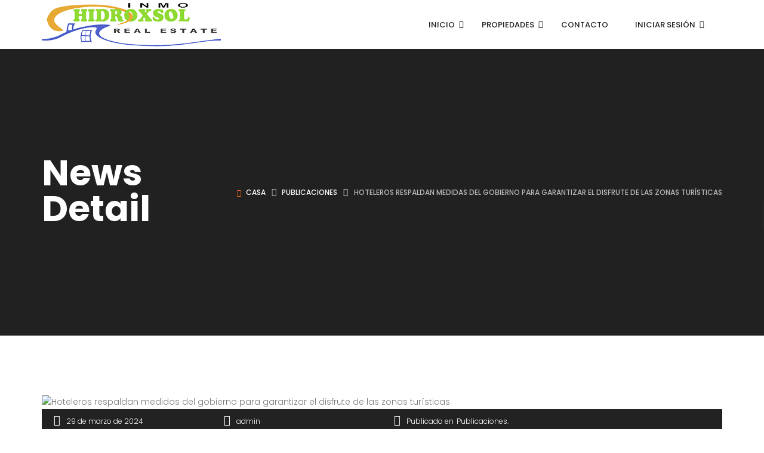

--- FILE ---
content_type: text/html; charset=UTF-8
request_url: https://inmohidroxsol.com/hoteleros-respaldan-medidas-del-gobierno-para-garantizar-el-disfrute-de-las-zonas-turisticas/
body_size: 19695
content:
<!DOCTYPE html>
<!-- Open Html -->
<html lang="es">
<!-- Open Head -->
<head>
    
<meta charset="UTF-8"/>
<meta name="viewport" content="width=device-width, initial-scale=1, maximum-scale=1">



<link rel="profile" href="http://gmpg.org/xfn/11" />



    <link rel="apple-touch-icon" sizes="144x144" href="https://inmohidroxsol.com/wp-content/uploads/2023/05/favicon_inmo-e1685367411567.png">

    <link rel="apple-touch-icon" sizes="114x114" href="https://inmohidroxsol.com/wp-content/uploads/2023/05/favicon_inmo-e1685367411567.png">

    <link rel="apple-touch-icon" sizes="72x72" href="https://inmohidroxsol.com/wp-content/uploads/2023/05/favicon_inmo-e1685367411567.png">

    <link rel="apple-touch-icon" sizes="57x57" href="https://inmohidroxsol.com/wp-content/uploads/2023/05/favicon_inmo-e1685367411567.png">
<title>Hoteleros respaldan medidas del gobierno para garantizar el disfrute de las zonas turísticas &#8211; Inmo Hidroxsol</title>
						<script>
				/* <![CDATA[ */
				if (typeof WebFontConfig === 'undefined') {
					WebFontConfig = new Object();
				}
				WebFontConfig['google'] = {families: ["Poppins:100,100i,200,200i,300,300i,400,400i,500,500i,600,600i,700,700i,800,800i,900,900i"]};

				(function () {
					var wf = document.createElement('script');
					wf.src = 'https://ajax.googleapis.com/ajax/libs/webfont/1.6.26/webfont.js';
					wf.type = 'text/javascript';
					wf.async = 'true';
					var s = document.getElementsByTagName('script')[0];
					s.parentNode.insertBefore(wf, s);
				})();
				/* ]]> */
			</script>
					<meta name='robots' content='max-image-preview:large' />
<link rel="alternate" type="application/rss+xml" title="Inmo Hidroxsol &raquo; Feed" href="https://inmohidroxsol.com/feed/" />
<link rel="alternate" type="application/rss+xml" title="Inmo Hidroxsol &raquo; Feed de los comentarios" href="https://inmohidroxsol.com/comments/feed/" />
<script type="text/javascript">
/* <![CDATA[ */
window._wpemojiSettings = {"baseUrl":"https:\/\/s.w.org\/images\/core\/emoji\/15.0.3\/72x72\/","ext":".png","svgUrl":"https:\/\/s.w.org\/images\/core\/emoji\/15.0.3\/svg\/","svgExt":".svg","source":{"concatemoji":"https:\/\/inmohidroxsol.com\/wp-includes\/js\/wp-emoji-release.min.js?ver=6.6.2"}};
/*! This file is auto-generated */
!function(i,n){var o,s,e;function c(e){try{var t={supportTests:e,timestamp:(new Date).valueOf()};sessionStorage.setItem(o,JSON.stringify(t))}catch(e){}}function p(e,t,n){e.clearRect(0,0,e.canvas.width,e.canvas.height),e.fillText(t,0,0);var t=new Uint32Array(e.getImageData(0,0,e.canvas.width,e.canvas.height).data),r=(e.clearRect(0,0,e.canvas.width,e.canvas.height),e.fillText(n,0,0),new Uint32Array(e.getImageData(0,0,e.canvas.width,e.canvas.height).data));return t.every(function(e,t){return e===r[t]})}function u(e,t,n){switch(t){case"flag":return n(e,"\ud83c\udff3\ufe0f\u200d\u26a7\ufe0f","\ud83c\udff3\ufe0f\u200b\u26a7\ufe0f")?!1:!n(e,"\ud83c\uddfa\ud83c\uddf3","\ud83c\uddfa\u200b\ud83c\uddf3")&&!n(e,"\ud83c\udff4\udb40\udc67\udb40\udc62\udb40\udc65\udb40\udc6e\udb40\udc67\udb40\udc7f","\ud83c\udff4\u200b\udb40\udc67\u200b\udb40\udc62\u200b\udb40\udc65\u200b\udb40\udc6e\u200b\udb40\udc67\u200b\udb40\udc7f");case"emoji":return!n(e,"\ud83d\udc26\u200d\u2b1b","\ud83d\udc26\u200b\u2b1b")}return!1}function f(e,t,n){var r="undefined"!=typeof WorkerGlobalScope&&self instanceof WorkerGlobalScope?new OffscreenCanvas(300,150):i.createElement("canvas"),a=r.getContext("2d",{willReadFrequently:!0}),o=(a.textBaseline="top",a.font="600 32px Arial",{});return e.forEach(function(e){o[e]=t(a,e,n)}),o}function t(e){var t=i.createElement("script");t.src=e,t.defer=!0,i.head.appendChild(t)}"undefined"!=typeof Promise&&(o="wpEmojiSettingsSupports",s=["flag","emoji"],n.supports={everything:!0,everythingExceptFlag:!0},e=new Promise(function(e){i.addEventListener("DOMContentLoaded",e,{once:!0})}),new Promise(function(t){var n=function(){try{var e=JSON.parse(sessionStorage.getItem(o));if("object"==typeof e&&"number"==typeof e.timestamp&&(new Date).valueOf()<e.timestamp+604800&&"object"==typeof e.supportTests)return e.supportTests}catch(e){}return null}();if(!n){if("undefined"!=typeof Worker&&"undefined"!=typeof OffscreenCanvas&&"undefined"!=typeof URL&&URL.createObjectURL&&"undefined"!=typeof Blob)try{var e="postMessage("+f.toString()+"("+[JSON.stringify(s),u.toString(),p.toString()].join(",")+"));",r=new Blob([e],{type:"text/javascript"}),a=new Worker(URL.createObjectURL(r),{name:"wpTestEmojiSupports"});return void(a.onmessage=function(e){c(n=e.data),a.terminate(),t(n)})}catch(e){}c(n=f(s,u,p))}t(n)}).then(function(e){for(var t in e)n.supports[t]=e[t],n.supports.everything=n.supports.everything&&n.supports[t],"flag"!==t&&(n.supports.everythingExceptFlag=n.supports.everythingExceptFlag&&n.supports[t]);n.supports.everythingExceptFlag=n.supports.everythingExceptFlag&&!n.supports.flag,n.DOMReady=!1,n.readyCallback=function(){n.DOMReady=!0}}).then(function(){return e}).then(function(){var e;n.supports.everything||(n.readyCallback(),(e=n.source||{}).concatemoji?t(e.concatemoji):e.wpemoji&&e.twemoji&&(t(e.twemoji),t(e.wpemoji)))}))}((window,document),window._wpemojiSettings);
/* ]]> */
</script>
<link rel='stylesheet' id='formidable-css' href='https://inmohidroxsol.com/wp-content/plugins/formidable/css/formidableforms.css?ver=10301857' type='text/css' media='all' />
<style id='wp-emoji-styles-inline-css' type='text/css'>

	img.wp-smiley, img.emoji {
		display: inline !important;
		border: none !important;
		box-shadow: none !important;
		height: 1em !important;
		width: 1em !important;
		margin: 0 0.07em !important;
		vertical-align: -0.1em !important;
		background: none !important;
		padding: 0 !important;
	}
</style>
<link rel='stylesheet' id='wp-block-library-css' href='https://inmohidroxsol.com/wp-includes/css/dist/block-library/style.min.css?ver=6.6.2' type='text/css' media='all' />
<style id='classic-theme-styles-inline-css' type='text/css'>
/*! This file is auto-generated */
.wp-block-button__link{color:#fff;background-color:#32373c;border-radius:9999px;box-shadow:none;text-decoration:none;padding:calc(.667em + 2px) calc(1.333em + 2px);font-size:1.125em}.wp-block-file__button{background:#32373c;color:#fff;text-decoration:none}
</style>
<style id='global-styles-inline-css' type='text/css'>
:root{--wp--preset--aspect-ratio--square: 1;--wp--preset--aspect-ratio--4-3: 4/3;--wp--preset--aspect-ratio--3-4: 3/4;--wp--preset--aspect-ratio--3-2: 3/2;--wp--preset--aspect-ratio--2-3: 2/3;--wp--preset--aspect-ratio--16-9: 16/9;--wp--preset--aspect-ratio--9-16: 9/16;--wp--preset--color--black: #000000;--wp--preset--color--cyan-bluish-gray: #abb8c3;--wp--preset--color--white: #ffffff;--wp--preset--color--pale-pink: #f78da7;--wp--preset--color--vivid-red: #cf2e2e;--wp--preset--color--luminous-vivid-orange: #ff6900;--wp--preset--color--luminous-vivid-amber: #fcb900;--wp--preset--color--light-green-cyan: #7bdcb5;--wp--preset--color--vivid-green-cyan: #00d084;--wp--preset--color--pale-cyan-blue: #8ed1fc;--wp--preset--color--vivid-cyan-blue: #0693e3;--wp--preset--color--vivid-purple: #9b51e0;--wp--preset--gradient--vivid-cyan-blue-to-vivid-purple: linear-gradient(135deg,rgba(6,147,227,1) 0%,rgb(155,81,224) 100%);--wp--preset--gradient--light-green-cyan-to-vivid-green-cyan: linear-gradient(135deg,rgb(122,220,180) 0%,rgb(0,208,130) 100%);--wp--preset--gradient--luminous-vivid-amber-to-luminous-vivid-orange: linear-gradient(135deg,rgba(252,185,0,1) 0%,rgba(255,105,0,1) 100%);--wp--preset--gradient--luminous-vivid-orange-to-vivid-red: linear-gradient(135deg,rgba(255,105,0,1) 0%,rgb(207,46,46) 100%);--wp--preset--gradient--very-light-gray-to-cyan-bluish-gray: linear-gradient(135deg,rgb(238,238,238) 0%,rgb(169,184,195) 100%);--wp--preset--gradient--cool-to-warm-spectrum: linear-gradient(135deg,rgb(74,234,220) 0%,rgb(151,120,209) 20%,rgb(207,42,186) 40%,rgb(238,44,130) 60%,rgb(251,105,98) 80%,rgb(254,248,76) 100%);--wp--preset--gradient--blush-light-purple: linear-gradient(135deg,rgb(255,206,236) 0%,rgb(152,150,240) 100%);--wp--preset--gradient--blush-bordeaux: linear-gradient(135deg,rgb(254,205,165) 0%,rgb(254,45,45) 50%,rgb(107,0,62) 100%);--wp--preset--gradient--luminous-dusk: linear-gradient(135deg,rgb(255,203,112) 0%,rgb(199,81,192) 50%,rgb(65,88,208) 100%);--wp--preset--gradient--pale-ocean: linear-gradient(135deg,rgb(255,245,203) 0%,rgb(182,227,212) 50%,rgb(51,167,181) 100%);--wp--preset--gradient--electric-grass: linear-gradient(135deg,rgb(202,248,128) 0%,rgb(113,206,126) 100%);--wp--preset--gradient--midnight: linear-gradient(135deg,rgb(2,3,129) 0%,rgb(40,116,252) 100%);--wp--preset--font-size--small: 13px;--wp--preset--font-size--medium: 20px;--wp--preset--font-size--large: 36px;--wp--preset--font-size--x-large: 42px;--wp--preset--spacing--20: 0.44rem;--wp--preset--spacing--30: 0.67rem;--wp--preset--spacing--40: 1rem;--wp--preset--spacing--50: 1.5rem;--wp--preset--spacing--60: 2.25rem;--wp--preset--spacing--70: 3.38rem;--wp--preset--spacing--80: 5.06rem;--wp--preset--shadow--natural: 6px 6px 9px rgba(0, 0, 0, 0.2);--wp--preset--shadow--deep: 12px 12px 50px rgba(0, 0, 0, 0.4);--wp--preset--shadow--sharp: 6px 6px 0px rgba(0, 0, 0, 0.2);--wp--preset--shadow--outlined: 6px 6px 0px -3px rgba(255, 255, 255, 1), 6px 6px rgba(0, 0, 0, 1);--wp--preset--shadow--crisp: 6px 6px 0px rgba(0, 0, 0, 1);}:where(.is-layout-flex){gap: 0.5em;}:where(.is-layout-grid){gap: 0.5em;}body .is-layout-flex{display: flex;}.is-layout-flex{flex-wrap: wrap;align-items: center;}.is-layout-flex > :is(*, div){margin: 0;}body .is-layout-grid{display: grid;}.is-layout-grid > :is(*, div){margin: 0;}:where(.wp-block-columns.is-layout-flex){gap: 2em;}:where(.wp-block-columns.is-layout-grid){gap: 2em;}:where(.wp-block-post-template.is-layout-flex){gap: 1.25em;}:where(.wp-block-post-template.is-layout-grid){gap: 1.25em;}.has-black-color{color: var(--wp--preset--color--black) !important;}.has-cyan-bluish-gray-color{color: var(--wp--preset--color--cyan-bluish-gray) !important;}.has-white-color{color: var(--wp--preset--color--white) !important;}.has-pale-pink-color{color: var(--wp--preset--color--pale-pink) !important;}.has-vivid-red-color{color: var(--wp--preset--color--vivid-red) !important;}.has-luminous-vivid-orange-color{color: var(--wp--preset--color--luminous-vivid-orange) !important;}.has-luminous-vivid-amber-color{color: var(--wp--preset--color--luminous-vivid-amber) !important;}.has-light-green-cyan-color{color: var(--wp--preset--color--light-green-cyan) !important;}.has-vivid-green-cyan-color{color: var(--wp--preset--color--vivid-green-cyan) !important;}.has-pale-cyan-blue-color{color: var(--wp--preset--color--pale-cyan-blue) !important;}.has-vivid-cyan-blue-color{color: var(--wp--preset--color--vivid-cyan-blue) !important;}.has-vivid-purple-color{color: var(--wp--preset--color--vivid-purple) !important;}.has-black-background-color{background-color: var(--wp--preset--color--black) !important;}.has-cyan-bluish-gray-background-color{background-color: var(--wp--preset--color--cyan-bluish-gray) !important;}.has-white-background-color{background-color: var(--wp--preset--color--white) !important;}.has-pale-pink-background-color{background-color: var(--wp--preset--color--pale-pink) !important;}.has-vivid-red-background-color{background-color: var(--wp--preset--color--vivid-red) !important;}.has-luminous-vivid-orange-background-color{background-color: var(--wp--preset--color--luminous-vivid-orange) !important;}.has-luminous-vivid-amber-background-color{background-color: var(--wp--preset--color--luminous-vivid-amber) !important;}.has-light-green-cyan-background-color{background-color: var(--wp--preset--color--light-green-cyan) !important;}.has-vivid-green-cyan-background-color{background-color: var(--wp--preset--color--vivid-green-cyan) !important;}.has-pale-cyan-blue-background-color{background-color: var(--wp--preset--color--pale-cyan-blue) !important;}.has-vivid-cyan-blue-background-color{background-color: var(--wp--preset--color--vivid-cyan-blue) !important;}.has-vivid-purple-background-color{background-color: var(--wp--preset--color--vivid-purple) !important;}.has-black-border-color{border-color: var(--wp--preset--color--black) !important;}.has-cyan-bluish-gray-border-color{border-color: var(--wp--preset--color--cyan-bluish-gray) !important;}.has-white-border-color{border-color: var(--wp--preset--color--white) !important;}.has-pale-pink-border-color{border-color: var(--wp--preset--color--pale-pink) !important;}.has-vivid-red-border-color{border-color: var(--wp--preset--color--vivid-red) !important;}.has-luminous-vivid-orange-border-color{border-color: var(--wp--preset--color--luminous-vivid-orange) !important;}.has-luminous-vivid-amber-border-color{border-color: var(--wp--preset--color--luminous-vivid-amber) !important;}.has-light-green-cyan-border-color{border-color: var(--wp--preset--color--light-green-cyan) !important;}.has-vivid-green-cyan-border-color{border-color: var(--wp--preset--color--vivid-green-cyan) !important;}.has-pale-cyan-blue-border-color{border-color: var(--wp--preset--color--pale-cyan-blue) !important;}.has-vivid-cyan-blue-border-color{border-color: var(--wp--preset--color--vivid-cyan-blue) !important;}.has-vivid-purple-border-color{border-color: var(--wp--preset--color--vivid-purple) !important;}.has-vivid-cyan-blue-to-vivid-purple-gradient-background{background: var(--wp--preset--gradient--vivid-cyan-blue-to-vivid-purple) !important;}.has-light-green-cyan-to-vivid-green-cyan-gradient-background{background: var(--wp--preset--gradient--light-green-cyan-to-vivid-green-cyan) !important;}.has-luminous-vivid-amber-to-luminous-vivid-orange-gradient-background{background: var(--wp--preset--gradient--luminous-vivid-amber-to-luminous-vivid-orange) !important;}.has-luminous-vivid-orange-to-vivid-red-gradient-background{background: var(--wp--preset--gradient--luminous-vivid-orange-to-vivid-red) !important;}.has-very-light-gray-to-cyan-bluish-gray-gradient-background{background: var(--wp--preset--gradient--very-light-gray-to-cyan-bluish-gray) !important;}.has-cool-to-warm-spectrum-gradient-background{background: var(--wp--preset--gradient--cool-to-warm-spectrum) !important;}.has-blush-light-purple-gradient-background{background: var(--wp--preset--gradient--blush-light-purple) !important;}.has-blush-bordeaux-gradient-background{background: var(--wp--preset--gradient--blush-bordeaux) !important;}.has-luminous-dusk-gradient-background{background: var(--wp--preset--gradient--luminous-dusk) !important;}.has-pale-ocean-gradient-background{background: var(--wp--preset--gradient--pale-ocean) !important;}.has-electric-grass-gradient-background{background: var(--wp--preset--gradient--electric-grass) !important;}.has-midnight-gradient-background{background: var(--wp--preset--gradient--midnight) !important;}.has-small-font-size{font-size: var(--wp--preset--font-size--small) !important;}.has-medium-font-size{font-size: var(--wp--preset--font-size--medium) !important;}.has-large-font-size{font-size: var(--wp--preset--font-size--large) !important;}.has-x-large-font-size{font-size: var(--wp--preset--font-size--x-large) !important;}
:where(.wp-block-post-template.is-layout-flex){gap: 1.25em;}:where(.wp-block-post-template.is-layout-grid){gap: 1.25em;}
:where(.wp-block-columns.is-layout-flex){gap: 2em;}:where(.wp-block-columns.is-layout-grid){gap: 2em;}
:root :where(.wp-block-pullquote){font-size: 1.5em;line-height: 1.6;}
</style>
<link rel='stylesheet' id='xmenu-menu-amination-css' href='https://inmohidroxsol.com/wp-content/plugins/beyot-framework/core/xmenu/assets/css/amination.css?ver=6.6.2' type='text/css' media='all' />
<link rel='stylesheet' id='contact-form-7-css' href='https://inmohidroxsol.com/wp-content/plugins/contact-form-7/includes/css/styles.css?ver=5.5.6' type='text/css' media='all' />
<link rel='stylesheet' id='jquery-ui-css' href='https://inmohidroxsol.com/wp-content/plugins/essential-real-estate/public/assets/packages/jquery-ui/jquery-ui.min.css?ver=1.11.4' type='text/css' media='all' />
<link rel='stylesheet' id='owl.carousel-css' href='https://inmohidroxsol.com/wp-content/plugins/essential-real-estate/public/assets/packages/owl-carousel/assets/owl.carousel.min.css?ver=2.3.4' type='text/css' media='all' />
<link rel='stylesheet' id='light-gallery-css' href='https://inmohidroxsol.com/wp-content/plugins/essential-real-estate/public/assets/packages/light-gallery/css/lightgallery.min.css?ver=1.2.18' type='text/css' media='all' />
<link rel='stylesheet' id='ere_main-css' href='https://inmohidroxsol.com/wp-content/plugins/essential-real-estate/public/assets/css/main.min.css?ver=3.8.7' type='text/css' media='all' />
<link rel='stylesheet' id='bootstrap-css' href='https://inmohidroxsol.com/wp-content/plugins/essential-real-estate/public/assets/packages/bootstrap/css/bootstrap.min.css?ver=3.4.1' type='text/css' media='all' />
<link rel='stylesheet' id='ere-font-awesome-css' href='https://inmohidroxsol.com/wp-content/themes/g5-beyot/assets/plugins/fonts-awesome/css/font-awesome.min.css?ver=4.7.0' type='text/css' media='all' />
<link rel='stylesheet' id='fontawesome_animation-css' href='https://inmohidroxsol.com/wp-content/themes/g5-beyot/assets/plugins/fonts-awesome/css/font-awesome-animation.min.css?ver=6.6.2' type='text/css' media='all' />
<link rel='stylesheet' id='icomoon-css' href='https://inmohidroxsol.com/wp-content/themes/g5-beyot/assets/plugins/icomoon/css/icomoon.min.css?ver=6.6.2' type='text/css' media='all' />
<link rel='stylesheet' id='ligh-gallery-css' href='https://inmohidroxsol.com/wp-content/themes/g5-beyot/assets/plugins/light-gallery/css/lightgallery.min.css?ver=6.6.2' type='text/css' media='all' />
<link rel='stylesheet' id='perffect-scrollbar-css' href='https://inmohidroxsol.com/wp-content/themes/g5-beyot/assets/plugins/perfect-scrollbar/css/perfect-scrollbar.min.css?ver=6.6.2' type='text/css' media='all' />
<link rel='stylesheet' id='g5plus_framework_style-css' href='https://inmohidroxsol.com/wp-content/themes/g5-beyot/assets/preset/21.style.min.css?ver=6.6.2' type='text/css' media='all' />
<link rel='stylesheet' id='g5plus_framework_frontend-css' href='https://inmohidroxsol.com/wp-content/plugins/beyot-framework/assets/css/frontend.min.css?ver=6.6.2' type='text/css' media='all' />
<script type="text/javascript" src="https://inmohidroxsol.com/wp-includes/js/jquery/jquery.min.js?ver=3.7.1" id="jquery-core-js"></script>
<script type="text/javascript" src="https://inmohidroxsol.com/wp-includes/js/jquery/jquery-migrate.min.js?ver=3.4.1" id="jquery-migrate-js"></script>
<link rel="https://api.w.org/" href="https://inmohidroxsol.com/wp-json/" /><link rel="alternate" title="JSON" type="application/json" href="https://inmohidroxsol.com/wp-json/wp/v2/posts/9978" /><link rel="EditURI" type="application/rsd+xml" title="RSD" href="https://inmohidroxsol.com/xmlrpc.php?rsd" />
<meta name="generator" content="WordPress 6.6.2" />
<link rel="canonical" href="https://inmohidroxsol.com/hoteleros-respaldan-medidas-del-gobierno-para-garantizar-el-disfrute-de-las-zonas-turisticas/" />
<link rel='shortlink' href='https://inmohidroxsol.com/?p=9978' />
<link rel="alternate" title="oEmbed (JSON)" type="application/json+oembed" href="https://inmohidroxsol.com/wp-json/oembed/1.0/embed?url=https%3A%2F%2Finmohidroxsol.com%2Fhoteleros-respaldan-medidas-del-gobierno-para-garantizar-el-disfrute-de-las-zonas-turisticas%2F" />
<link rel="alternate" title="oEmbed (XML)" type="text/xml+oembed" href="https://inmohidroxsol.com/wp-json/oembed/1.0/embed?url=https%3A%2F%2Finmohidroxsol.com%2Fhoteleros-respaldan-medidas-del-gobierno-para-garantizar-el-disfrute-de-las-zonas-turisticas%2F&#038;format=xml" />
<style id='xmenu_custom_style'></style><script>document.documentElement.className += " js";</script>
<meta name="generator" content="Powered by WPBakery Page Builder - drag and drop page builder for WordPress."/>
<!--[if lte IE 9]><link rel="stylesheet" type="text/css" href="https://inmohidroxsol.com/wp-content/plugins/js_composer/assets/css/vc_lte_ie9.min.css" media="screen"><![endif]--><link rel="icon" href="https://inmohidroxsol.com/wp-content/uploads/2022/08/favicon_inmo-146x146.png" sizes="32x32" />
<link rel="icon" href="https://inmohidroxsol.com/wp-content/uploads/2022/08/favicon_inmo-300x300.png" sizes="192x192" />
<link rel="apple-touch-icon" href="https://inmohidroxsol.com/wp-content/uploads/2022/08/favicon_inmo-300x300.png" />
<meta name="msapplication-TileImage" content="https://inmohidroxsol.com/wp-content/uploads/2022/08/favicon_inmo-300x300.png" />
<noscript><style type="text/css"> .wpb_animate_when_almost_visible { opacity: 1; }</style></noscript></head>
<!-- Close Head -->
<body class="post-template-default single single-post postid-9978 single-format-standard beyot-class chrome wpb-js-composer js-comp-ver-5.4.5 vc_responsive" data-responsive="991"
                             data-header="header-1">
<!-- Open Wrapper -->
<div id="wrapper">

    <header class="main-header header-1">
        <div class="sticky-wrapper">
    <div class="header-wrapper clearfix sticky-region">
		<div class="container">
            <div class="header-above-inner container-inner clearfix">
                <div class="logo-header">
	<a class="no-sticky" href="https://inmohidroxsol.com/" title="Inmo Hidroxsol-Inmobiliaria">
		<img src="https://inmohidroxsol.com/wp-content/uploads/2024/01/logo-web.png"		     alt="Inmo Hidroxsol-Inmobiliaria"/>
	</a>
	</div>	            		            <nav class="primary-menu">
			            <ul id="main-menu" class="main-menu x-nav-menu x-nav-menu_primary-menu x-animate-sign-flip"><li id="menu-item-3005" class="menu-item menu-item-type-post_type menu-item-object-page menu-item-home menu-item-has-children x-menu-item x-item-menu-standard"><a href="https://inmohidroxsol.com/" class="x-menu-a-text"><span class="x-menu-text">Inicio</span><b class="x-caret"></b></a>			<ul class="x-sub-menu x-sub-menu-standard x-list-style-none">
		<li id="menu-item-3062" class="menu-item menu-item-type-post_type menu-item-object-page x-menu-item x-item-menu-standard"><a href="https://inmohidroxsol.com/blog/" class="x-menu-a-text"><span class="x-menu-text">Publicaciones</span></a></li></ul></li><li id="menu-item-7041" class="menu-item menu-item-type-post_type menu-item-object-page menu-item-has-children x-menu-item x-item-menu-standard"><a href="https://inmohidroxsol.com/property-list/" class="x-menu-a-text"><span class="x-menu-text">Propiedades</span><b class="x-caret"></b></a>			<ul class="x-sub-menu x-sub-menu-standard x-list-style-none">
		<li id="menu-item-3013" class="menu-item menu-item-type-post_type menu-item-object-page x-menu-item x-item-menu-standard"><a href="https://inmohidroxsol.com/property-list/" class="x-menu-a-text"><span class="x-menu-text">Todas las Propiedades</span></a></li><li id="menu-item-7171" class="menu-item menu-item-type-custom menu-item-object-custom x-menu-item x-item-menu-standard"><a href="https://inmohidroxsol.com/raices/" class="x-menu-a-text"><span class="x-menu-text">Usadas</span></a></li><li id="menu-item-3067" class="menu-item menu-item-type-post_type menu-item-object-page x-menu-item x-item-menu-standard"><a href="https://inmohidroxsol.com/busqueda-avanzada/" class="x-menu-a-text"><span class="x-menu-text">Búsqueda Avanzada</span></a></li><li id="menu-item-3017" class="menu-item menu-item-type-custom menu-item-object-custom menu-item-has-children x-menu-item x-item-menu-standard"><a href="#" class="x-menu-a-text"><span class="x-menu-text">Filtrar por&#8230;</span><b class="x-caret"></b></a>			<ul class="x-sub-menu x-sub-menu-standard x-list-style-none">
		<li id="menu-item-3021" class="menu-item menu-item-type-custom menu-item-object-custom menu-item-has-children x-menu-item x-item-menu-standard"><a href="#" class="x-menu-a-text"><span class="x-menu-text">Estado</span><b class="x-caret"></b></a>			<ul class="x-sub-menu x-sub-menu-standard x-list-style-none">
		<li id="menu-item-3018" class="menu-item menu-item-type-custom menu-item-object-custom x-menu-item x-item-menu-standard"><a href="https://inmohidroxsol.com/estado-propiedad/venta/" class="x-menu-a-text"><span class="x-menu-text">Venta</span></a></li><li id="menu-item-3019" class="menu-item menu-item-type-custom menu-item-object-custom x-menu-item x-item-menu-standard"><a href="https://inmohidroxsol.com/estado-propiedad/alquiler/" class="x-menu-a-text"><span class="x-menu-text">Alquiler</span></a></li></ul></li><li id="menu-item-3020" class="menu-item menu-item-type-custom menu-item-object-custom x-menu-item x-item-menu-standard"><a href="https://inmohidroxsol.com/tipo-propiedad/apartamento/" class="x-menu-a-text"><span class="x-menu-text">Apartamentos</span></a></li><li id="menu-item-3022" class="menu-item menu-item-type-custom menu-item-object-custom x-menu-item x-item-menu-standard"><a href="https://inmohidroxsol.com/tipo-propiedad/casa/" class="x-menu-a-text"><span class="x-menu-text">Casas</span></a></li><li id="menu-item-3023" class="menu-item menu-item-type-custom menu-item-object-custom x-menu-item x-item-menu-standard"><a href="https://inmohidroxsol.com/tipo-propiedad/villa/" class="x-menu-a-text"><span class="x-menu-text">Villas</span></a></li><li id="menu-item-6091" class="menu-item menu-item-type-custom menu-item-object-custom x-menu-item x-item-menu-standard"><a href="https://inmohidroxsol.com/tipo-propiedad/terrenos-y-solares/" class="x-menu-a-text"><span class="x-menu-text">Terrenos y Solares</span></a></li></ul></li><li id="menu-item-3024" class="menu-item menu-item-type-custom menu-item-object-custom menu-item-has-children x-menu-item x-item-menu-standard"><a href="#" class="x-menu-a-text"><span class="x-menu-text">Por Localización</span><b class="x-caret"></b></a>			<ul class="x-sub-menu x-sub-menu-standard x-list-style-none">
		<li id="menu-item-3025" class="menu-item menu-item-type-custom menu-item-object-custom x-menu-item x-item-menu-standard"><a href="https://inmohidroxsol.com/provincia-propiedad/santo-domingo/" class="x-menu-a-text"><span class="x-menu-text">Santo Domingo</span></a></li><li id="menu-item-3026" class="menu-item menu-item-type-custom menu-item-object-custom menu-item-has-children x-menu-item x-item-menu-standard"><a href="https://inmohidroxsol.com/ciudad-propiedad/bavaro/" class="x-menu-a-text"><span class="x-menu-text">Bávaro</span><b class="x-caret"></b></a>			<ul class="x-sub-menu x-sub-menu-standard x-list-style-none">
		<li id="menu-item-7042" class="menu-item menu-item-type-custom menu-item-object-custom x-menu-item x-item-menu-standard"><a href="https://inmohidroxsol.com/ciudad-propiedad/pueblo-bavaro/" class="x-menu-a-text"><span class="x-menu-text">Pueblo Bávaro</span></a></li></ul></li><li id="menu-item-3088" class="menu-item menu-item-type-custom menu-item-object-custom menu-item-has-children x-menu-item x-item-menu-standard"><a href="https://inmohidroxsol.com/ciudad-propiedad/punta-cana/" class="x-menu-a-text"><span class="x-menu-text">Punta Cana</span><b class="x-caret"></b></a>			<ul class="x-sub-menu x-sub-menu-standard x-list-style-none">
		<li id="menu-item-7043" class="menu-item menu-item-type-custom menu-item-object-custom x-menu-item x-item-menu-standard"><a href="https://inmohidroxsol.com/ciudad-propiedad/cap-cana/" class="x-menu-a-text"><span class="x-menu-text">Cap Cana</span></a></li></ul></li><li id="menu-item-7044" class="menu-item menu-item-type-custom menu-item-object-custom menu-item-has-children x-menu-item x-item-menu-standard"><a href="https://inmohidroxsol.com/ciudad-propiedad/la-romana/" class="x-menu-a-text"><span class="x-menu-text">La Romana</span><b class="x-caret"></b></a>			<ul class="x-sub-menu x-sub-menu-standard x-list-style-none">
		<li id="menu-item-7045" class="menu-item menu-item-type-custom menu-item-object-custom x-menu-item x-item-menu-standard"><a href="https://inmohidroxsol.com/ciudad-propiedad/nueva-romana/" class="x-menu-a-text"><span class="x-menu-text">Nueva Romana</span></a></li></ul></li><li id="menu-item-7046" class="menu-item menu-item-type-custom menu-item-object-custom x-menu-item x-item-menu-standard"><a href="https://inmohidroxsol.com/ciudad-propiedad/las-terrenas/" class="x-menu-a-text"><span class="x-menu-text">Las Terrenas</span></a></li></ul></li></ul></li><li id="menu-item-4542" class="menu-item menu-item-type-post_type menu-item-object-page x-menu-item x-item-menu-standard"><a href="https://inmohidroxsol.com/contact/" class="x-menu-a-text"><span class="x-menu-text">Contacto</span></a></li><li id="menu-item-3082" class="menu-item menu-item-type-custom menu-item-object-custom menu-item-has-children x-menu-item x-item-menu-standard"><a href="https://inmohidroxsol.com/login-2/" class="x-menu-a-text"><span class="x-menu-text">Iniciar Sesión</span><b class="x-caret"></b></a>			<ul class="x-sub-menu x-sub-menu-standard x-list-style-none">
		<li id="menu-item-3081" class="menu-item menu-item-type-post_type menu-item-object-page x-menu-item x-item-menu-standard"><a href="https://inmohidroxsol.com/login-2/" class="x-menu-a-text"><span class="x-menu-text">Iniciar Sesión</span></a></li><li id="menu-item-3078" class="menu-item menu-item-type-post_type menu-item-object-page x-menu-item x-item-menu-standard"><a href="https://inmohidroxsol.com/mi-perfil/" class="x-menu-a-text"><span class="x-menu-text">Mi Perfil</span></a></li><li id="menu-item-3079" class="menu-item menu-item-type-post_type menu-item-object-page x-menu-item x-item-menu-standard"><a href="https://inmohidroxsol.com/mis-propiedades/" class="x-menu-a-text"><span class="x-menu-text">Mis Propiedades</span></a></li><li id="menu-item-3080" class="menu-item menu-item-type-post_type menu-item-object-page x-menu-item x-item-menu-standard"><a href="https://inmohidroxsol.com/nueva-propiedad/" class="x-menu-a-text"><span class="x-menu-text">Nueva Propiedad</span></a></li><li id="menu-item-3083" class="menu-item menu-item-type-custom menu-item-object-custom x-menu-item x-item-menu-standard"><a href="https://inmohidroxsol.com/reibax301266?action=logout&amp;redirect_to=https%3A%2F%2Finmohidroxsol.com" class="x-menu-a-text"><span class="x-menu-text">Cerrar Sesión</span></a></li></ul></li></ul>	<div class="header-customize-wrapper header-customize-nav">
						</div>
		            </nav>
	                        </div>
        </div>
    </div>
</div></header><header class="header-mobile header-mobile-1">
        <div class="header-mobile-wrapper">
	<div class="header-mobile-inner">
		<div class="container header-mobile-container">
			<div class="header-mobile-container-inner clearfix">
				<div class="logo-mobile-wrapper">
	<a href="https://inmohidroxsol.com/" title="Inmo Hidroxsol-Inmobiliaria">
		<img src="https://inmohidroxsol.com/wp-content/uploads/2024/01/logo-web.png" alt="Inmo Hidroxsol-Inmobiliaria"/>
	</a>
</div>				<div class="toggle-icon-wrapper toggle-mobile-menu"
				     data-drop-type="menu-drop-fly">
					<div class="toggle-icon"><span></span></div>
				</div>
									<div class="mobile-login">
						<div class="widget ere_widget ere_widget_login_menu">    <a href="javascript:void(0)" class="login-link topbar-link" data-toggle="modal" data-target="#ere_signin_modal"><i class="fa fa-user"></i><span class="hidden-xs">Inicie sesión o regístrese</span></a>
</div>					</div>
													<div class="mobile-search-button">
						<a href="#" class="prevent-default search-standard"><i class="icon-search2"></i></a>					</div>
							</div>
			<div class="header-mobile-nav menu-drop-fly">
	<form role="search" class="search-form" method="get" id="searchform" action="https://inmohidroxsol.com/">
                <input type="text" value="" name="s" id="s"  placeholder="INGRESA TU PALABRA CLAVE">
                <button type="submit"><i class="fa fa-search"></i></button>
       </form>			<ul id="menu-primary-menu" class="nav-menu-mobile x-nav-menu x-nav-menu_primary-menu x-animate-sign-flip"><li id="menu-item-mobile-3005" class="menu-item menu-item-type-post_type menu-item-object-page menu-item-home menu-item-has-children x-menu-item x-item-menu-standard"><a href="https://inmohidroxsol.com/" class="x-menu-a-text"><span class="x-menu-text">Inicio</span><b class="x-caret"></b></a>			<ul class="x-sub-menu x-sub-menu-standard x-list-style-none">
		<li id="menu-item-mobile-3062" class="menu-item menu-item-type-post_type menu-item-object-page x-menu-item x-item-menu-standard"><a href="https://inmohidroxsol.com/blog/" class="x-menu-a-text"><span class="x-menu-text">Publicaciones</span></a></li></ul></li><li id="menu-item-mobile-7041" class="menu-item menu-item-type-post_type menu-item-object-page menu-item-has-children x-menu-item x-item-menu-standard"><a href="https://inmohidroxsol.com/property-list/" class="x-menu-a-text"><span class="x-menu-text">Propiedades</span><b class="x-caret"></b></a>			<ul class="x-sub-menu x-sub-menu-standard x-list-style-none">
		<li id="menu-item-mobile-3013" class="menu-item menu-item-type-post_type menu-item-object-page x-menu-item x-item-menu-standard"><a href="https://inmohidroxsol.com/property-list/" class="x-menu-a-text"><span class="x-menu-text">Todas las Propiedades</span></a></li><li id="menu-item-mobile-7171" class="menu-item menu-item-type-custom menu-item-object-custom x-menu-item x-item-menu-standard"><a href="https://inmohidroxsol.com/raices/" class="x-menu-a-text"><span class="x-menu-text">Usadas</span></a></li><li id="menu-item-mobile-3067" class="menu-item menu-item-type-post_type menu-item-object-page x-menu-item x-item-menu-standard"><a href="https://inmohidroxsol.com/busqueda-avanzada/" class="x-menu-a-text"><span class="x-menu-text">Búsqueda Avanzada</span></a></li><li id="menu-item-mobile-3017" class="menu-item menu-item-type-custom menu-item-object-custom menu-item-has-children x-menu-item x-item-menu-standard"><a href="#" class="x-menu-a-text"><span class="x-menu-text">Filtrar por&#8230;</span><b class="x-caret"></b></a>			<ul class="x-sub-menu x-sub-menu-standard x-list-style-none">
		<li id="menu-item-mobile-3021" class="menu-item menu-item-type-custom menu-item-object-custom menu-item-has-children x-menu-item x-item-menu-standard"><a href="#" class="x-menu-a-text"><span class="x-menu-text">Estado</span><b class="x-caret"></b></a>			<ul class="x-sub-menu x-sub-menu-standard x-list-style-none">
		<li id="menu-item-mobile-3018" class="menu-item menu-item-type-custom menu-item-object-custom x-menu-item x-item-menu-standard"><a href="https://inmohidroxsol.com/estado-propiedad/venta/" class="x-menu-a-text"><span class="x-menu-text">Venta</span></a></li><li id="menu-item-mobile-3019" class="menu-item menu-item-type-custom menu-item-object-custom x-menu-item x-item-menu-standard"><a href="https://inmohidroxsol.com/estado-propiedad/alquiler/" class="x-menu-a-text"><span class="x-menu-text">Alquiler</span></a></li></ul></li><li id="menu-item-mobile-3020" class="menu-item menu-item-type-custom menu-item-object-custom x-menu-item x-item-menu-standard"><a href="https://inmohidroxsol.com/tipo-propiedad/apartamento/" class="x-menu-a-text"><span class="x-menu-text">Apartamentos</span></a></li><li id="menu-item-mobile-3022" class="menu-item menu-item-type-custom menu-item-object-custom x-menu-item x-item-menu-standard"><a href="https://inmohidroxsol.com/tipo-propiedad/casa/" class="x-menu-a-text"><span class="x-menu-text">Casas</span></a></li><li id="menu-item-mobile-3023" class="menu-item menu-item-type-custom menu-item-object-custom x-menu-item x-item-menu-standard"><a href="https://inmohidroxsol.com/tipo-propiedad/villa/" class="x-menu-a-text"><span class="x-menu-text">Villas</span></a></li><li id="menu-item-mobile-6091" class="menu-item menu-item-type-custom menu-item-object-custom x-menu-item x-item-menu-standard"><a href="https://inmohidroxsol.com/tipo-propiedad/terrenos-y-solares/" class="x-menu-a-text"><span class="x-menu-text">Terrenos y Solares</span></a></li></ul></li><li id="menu-item-mobile-3024" class="menu-item menu-item-type-custom menu-item-object-custom menu-item-has-children x-menu-item x-item-menu-standard"><a href="#" class="x-menu-a-text"><span class="x-menu-text">Por Localización</span><b class="x-caret"></b></a>			<ul class="x-sub-menu x-sub-menu-standard x-list-style-none">
		<li id="menu-item-mobile-3025" class="menu-item menu-item-type-custom menu-item-object-custom x-menu-item x-item-menu-standard"><a href="https://inmohidroxsol.com/provincia-propiedad/santo-domingo/" class="x-menu-a-text"><span class="x-menu-text">Santo Domingo</span></a></li><li id="menu-item-mobile-3026" class="menu-item menu-item-type-custom menu-item-object-custom menu-item-has-children x-menu-item x-item-menu-standard"><a href="https://inmohidroxsol.com/ciudad-propiedad/bavaro/" class="x-menu-a-text"><span class="x-menu-text">Bávaro</span><b class="x-caret"></b></a>			<ul class="x-sub-menu x-sub-menu-standard x-list-style-none">
		<li id="menu-item-mobile-7042" class="menu-item menu-item-type-custom menu-item-object-custom x-menu-item x-item-menu-standard"><a href="https://inmohidroxsol.com/ciudad-propiedad/pueblo-bavaro/" class="x-menu-a-text"><span class="x-menu-text">Pueblo Bávaro</span></a></li></ul></li><li id="menu-item-mobile-3088" class="menu-item menu-item-type-custom menu-item-object-custom menu-item-has-children x-menu-item x-item-menu-standard"><a href="https://inmohidroxsol.com/ciudad-propiedad/punta-cana/" class="x-menu-a-text"><span class="x-menu-text">Punta Cana</span><b class="x-caret"></b></a>			<ul class="x-sub-menu x-sub-menu-standard x-list-style-none">
		<li id="menu-item-mobile-7043" class="menu-item menu-item-type-custom menu-item-object-custom x-menu-item x-item-menu-standard"><a href="https://inmohidroxsol.com/ciudad-propiedad/cap-cana/" class="x-menu-a-text"><span class="x-menu-text">Cap Cana</span></a></li></ul></li><li id="menu-item-mobile-7044" class="menu-item menu-item-type-custom menu-item-object-custom menu-item-has-children x-menu-item x-item-menu-standard"><a href="https://inmohidroxsol.com/ciudad-propiedad/la-romana/" class="x-menu-a-text"><span class="x-menu-text">La Romana</span><b class="x-caret"></b></a>			<ul class="x-sub-menu x-sub-menu-standard x-list-style-none">
		<li id="menu-item-mobile-7045" class="menu-item menu-item-type-custom menu-item-object-custom x-menu-item x-item-menu-standard"><a href="https://inmohidroxsol.com/ciudad-propiedad/nueva-romana/" class="x-menu-a-text"><span class="x-menu-text">Nueva Romana</span></a></li></ul></li><li id="menu-item-mobile-7046" class="menu-item menu-item-type-custom menu-item-object-custom x-menu-item x-item-menu-standard"><a href="https://inmohidroxsol.com/ciudad-propiedad/las-terrenas/" class="x-menu-a-text"><span class="x-menu-text">Las Terrenas</span></a></li></ul></li></ul></li><li id="menu-item-mobile-4542" class="menu-item menu-item-type-post_type menu-item-object-page x-menu-item x-item-menu-standard"><a href="https://inmohidroxsol.com/contact/" class="x-menu-a-text"><span class="x-menu-text">Contacto</span></a></li><li id="menu-item-mobile-3082" class="menu-item menu-item-type-custom menu-item-object-custom menu-item-has-children x-menu-item x-item-menu-standard"><a href="https://inmohidroxsol.com/login-2/" class="x-menu-a-text"><span class="x-menu-text">Iniciar Sesión</span><b class="x-caret"></b></a>			<ul class="x-sub-menu x-sub-menu-standard x-list-style-none">
		<li id="menu-item-mobile-3081" class="menu-item menu-item-type-post_type menu-item-object-page x-menu-item x-item-menu-standard"><a href="https://inmohidroxsol.com/login-2/" class="x-menu-a-text"><span class="x-menu-text">Iniciar Sesión</span></a></li><li id="menu-item-mobile-3078" class="menu-item menu-item-type-post_type menu-item-object-page x-menu-item x-item-menu-standard"><a href="https://inmohidroxsol.com/mi-perfil/" class="x-menu-a-text"><span class="x-menu-text">Mi Perfil</span></a></li><li id="menu-item-mobile-3079" class="menu-item menu-item-type-post_type menu-item-object-page x-menu-item x-item-menu-standard"><a href="https://inmohidroxsol.com/mis-propiedades/" class="x-menu-a-text"><span class="x-menu-text">Mis Propiedades</span></a></li><li id="menu-item-mobile-3080" class="menu-item menu-item-type-post_type menu-item-object-page x-menu-item x-item-menu-standard"><a href="https://inmohidroxsol.com/nueva-propiedad/" class="x-menu-a-text"><span class="x-menu-text">Nueva Propiedad</span></a></li><li id="menu-item-mobile-3083" class="menu-item menu-item-type-custom menu-item-object-custom x-menu-item x-item-menu-standard"><a href="https://inmohidroxsol.com/reibax301266?action=logout&amp;redirect_to=https%3A%2F%2Finmohidroxsol.com" class="x-menu-a-text"><span class="x-menu-text">Cerrar Sesión</span></a></li></ul></li></ul>		</div>		</div>
	</div>
</div>    </header>
    <!-- Open Wrapper Content -->
    <div id="wrapper-content" class="clearfix ">
        <section class="page-title page-title-background" style="padding-top:178px;padding-bottom:178px">
			<div class="page-title-background page-title-parallax" style="background-image: url(https://inmohidroxsol.com/wp-content/uploads/2022/04/page-title.jpg)"  data-stellar-background-ratio="0.5"></div>
					<div class="vc_row-background-overlay" style="background-color: rgba(0,0,0,0.68)"></div>
				<div class="container">
			<div class="page-title-inner">
				<div class="page-title-main-info">
										<h1>News Detail</h1>
									</div>
				
								
				    <ul class="breadcrumbs">
        <li><a href="https://inmohidroxsol.com/" class="home">Casa</a></li><li><a href="https://inmohidroxsol.com/category/publicaciones/" title="Publicaciones">Publicaciones</a></li><li><span>Hoteleros respaldan medidas del gobierno para garantizar el disfrute de las zonas turísticas</span></li>    </ul>
			</div>
		</div>
	</section><div id="primary-content" class="pd-top-100 pd-bottom-100 single-blog-wrap">
			<div class="container clearfix">
						<div class="single-blog-inner">
<article id="post-9978" class="post-single clearfix post-9978 post type-post status-publish format-standard has-post-thumbnail hentry category-publicaciones tag-asociaciones-hoteleras tag-asonahores tag-david-llibre">
	
            <div class="entry-thumb-wrap">
            <div class="entry-thumbnail">
			<a href="https://inmohidroxsol.com/hoteleros-respaldan-medidas-del-gobierno-para-garantizar-el-disfrute-de-las-zonas-turisticas/" title="Hoteleros respaldan medidas del gobierno para garantizar el disfrute de las zonas turísticas" class="entry-thumbnail-overlay">
						<img width='1170' height='380' src="https://inmohidroxsol.com/wp-content/uploads/2024/03/9978-hoteleros-respaldan-medidas-del-gobierno-para-garantizar-el-disfrute-de-las-zonas-turisticas.jpg"
			                                           alt="Hoteleros respaldan medidas del gobierno para garantizar el disfrute de las zonas turísticas" class="img-responsive">
				</a>
	<a data-thumb-src="https://inmohidroxsol.com/wp-content/uploads/2024/03/9978-hoteleros-respaldan-medidas-del-gobierno-para-garantizar-el-disfrute-de-las-zonas-turisticas-150x150.jpg" data-gallery-id="1963331724"
	   data-rel="lightGallery" href="https://inmohidroxsol.com/wp-content/uploads/2024/03/9978-hoteleros-respaldan-medidas-del-gobierno-para-garantizar-el-disfrute-de-las-zonas-turisticas.jpg" class="zoomGallery"><i
			class="fa fa-expand"></i></a>
</div>        </div>
    	<div class="entry-post-meta clearfix">
		<div class="entry-meta-date">
			<i class="icon-calendar2"></i> <a href="http://Hoteleros%20respaldan%20medidas%20del%20gobierno%20para%20garantizar%20el%20disfrute%20de%20las%20zonas%20turísticas">29 de marzo de 2024</a>		</div>
		<div class="entry-meta-author">
			<i class="icon-user2"></i> <a href="https://inmohidroxsol.com/autor/realestate/">admin</a>		</div>
		<div class="entry-meta-cat">
			<i class="icon-tags2"></i>

							<span>
						Publicado en					</span>
				<ul>
																								<li class="category-item">
								<a href="https://inmohidroxsol.com/category/publicaciones/" title="Publicaciones">Publicaciones</a>
							</li>
																											</ul>
					</div>
			</div>
	<div class="entry-content-wrap">
		<div class="entry-content clearfix">
									<div data-td-block-uid="tdi_189">
<p>Santo Domingo, RD.- La Asociación de Hoteles y Turismo de la República Dominicana, Asonahores, expresó su apoyo a las medidas tomadas por el gobierno para fomentar el bienestar y la seguridad de los ciudadanos que realizan turismo interno en Semana Santa.</p>
<p>David Llibre, presidente de Asonahores, indicó que a través de estas regulaciones se puede garantizar que los visitantes puedan disfrutar de las zonas turísticas y todos los atractivos que ofrecen en estos días de asueto.</p>
<p>“Desde Asonahores vemos como positivo que el gobierno incluya medidas para preservar el desarrollo de las actividades turísticas en la temporada alta de Semana Santa, de esta manera permite promover el turismo interno sostenible para el desarrollo de las comunidades”, expresó Llibre.</p>
<p>Igualmente, Asonahores ratificó su compromiso con salvaguardar y cuidar a las familias para que puedan disfrutar de un ambiente seguro.</p>
<p>La entidad afirmó que se debe preservar el turismo interno ya que representa un importante impulso para la economía de los distintos polos turísticos de la República Dominicana.</p>
<p>El gobierno dominicano anunció mediante el ministro de la presidencia Joel Santos la restricción durante la Semana Santa 2024 de las fiestas masivas públicas o privadas para darle mayor seguridad a la población en estos días de asueto.</p>
<p>Así mismo las autoridades indicaron que estas medidas son con la finalidad de mantener el orden público, el bienestar comunitario y cuidar las principales zonas turísticas.</p>
<p>Online Plus</p>
</p></div>
		</div>
	</div>
</article>
<div class="entry-meta-tag-wrap clearfix"><div class="entry-meta-tag"><i class="fa fa-tags"></i><a href="https://inmohidroxsol.com/tag/asociaciones-hoteleras/" rel="tag">Asociaciones Hoteleras</a>, <a href="https://inmohidroxsol.com/tag/asonahores/" rel="tag">Asonahores</a>, <a href="https://inmohidroxsol.com/tag/david-llibre/" rel="tag">David Llibre</a></div><div class="social-share">
                        <a class="facebook" onclick="window.open('https://www.facebook.com/sharer.php?s=100&amp;p[url]=https%3A%2F%2Finmohidroxsol.com%2Fhoteleros-respaldan-medidas-del-gobierno-para-garantizar-el-disfrute-de-las-zonas-turisticas%2F','sharer', 'toolbar=0,status=0,width=620,height=280');"  href="javascript:;">
                <i class="fa fa-facebook"></i>
            </a>
        
        
        
        
        
                    
                    <a class="twitter" onclick="popUp=window.open('http://twitter.com/home?status=Hoteleros+respaldan+medidas+del+gobierno+para+garantizar+el+disfrute+de+las+zonas+tur%C3%ADsticas https%3A%2F%2Finmohidroxsol.com%2Fhoteleros-respaldan-medidas-del-gobierno-para-garantizar-el-disfrute-de-las-zonas-turisticas%2F','sharer','scrollbars=yes,width=800,height=400');popUp.focus();return false;"  href="javascript:;">
                <i class="fa fa-twitter"></i>
            </a>
        
        
        
        
                    
        
                    <a class="google-plus" href="javascript:;" onclick="popUp=window.open('https://plus.google.com/share?url=https%3A%2F%2Finmohidroxsol.com%2Fhoteleros-respaldan-medidas-del-gobierno-para-garantizar-el-disfrute-de-las-zonas-turisticas%2F','sharer','scrollbars=yes,width=800,height=400');popUp.focus();return false;">
                <i class="fa fa-google-plus"></i>
            </a>
        
        
        
            </div></div><div class="post-related-wrap pd-top-60 mg-top-20 clearfix">
    <h4 class="blog-line-title">Artículos Relacionados</h4>
    <div class="owl-carousel owl-dot-line" data-plugin-options='{&quot;margin&quot;: 30,&quot;autoHeight&quot; : true, &quot;loop&quot;: false, &quot;responsiveClass&quot;: true, &quot;dots&quot; : false, &quot;nav&quot; : true, &quot;autoplay&quot;: false, &quot;autoplayHoverPause&quot;: true,&quot;responsive&quot; : {&quot;0&quot; : {&quot;items&quot; : 1, &quot;margin&quot;: 0}, &quot;600&quot;: {&quot;items&quot; : 2, &quot;margin&quot;: 30}, &quot;992&quot;: {&quot;items&quot; : 3, &quot;margin&quot;: 30}}}'>
                    <article id="post-11879" class="post-grid clearfix post-11879 post type-post status-publish format-standard has-post-thumbnail hentry category-publicaciones tag-arquitectura tag-bim tag-recursos">
	<div class="entry-content-wrap clearfix">
		
            <div class="entry-thumb-wrap">
            <div class="entry-thumbnail">
			<a href="https://inmohidroxsol.com/que-es-bim-y-por-que-es-fundamental-en-el-mundo-de-la-arquitectura/" title="Qué es BIM y por qué es fundamental en el mundo de la arquitectura" class="entry-thumbnail-overlay">
						<img width='570' height='400' src="https://inmohidroxsol.com/wp-content/uploads/2024/10/11879-que-es-bim-y-por-que-es-fundamental-en-el-mundo-de-la-arquitectura.jpg"
			                                           alt="Qué es BIM y por qué es fundamental en el mundo de la arquitectura" class="img-responsive">
				</a>
	<a data-thumb-src="https://inmohidroxsol.com/wp-content/uploads/2024/10/11879-que-es-bim-y-por-que-es-fundamental-en-el-mundo-de-la-arquitectura-150x150.jpg" data-gallery-id="302676817"
	   data-rel="lightGallery" href="https://inmohidroxsol.com/wp-content/uploads/2024/10/11879-que-es-bim-y-por-que-es-fundamental-en-el-mundo-de-la-arquitectura.jpg" class="zoomGallery"><i
			class="fa fa-expand"></i></a>
</div>        </div>
    		<div class="entry-post-meta clearfix">
			<div class="entry-meta-date">
				<i class="icon-calendar2"></i> <a href="http://Qué%20es%20BIM%20y%20por%20qué%20es%20fundamental%20en%20el%20mundo%20de%20la%20arquitectura">4 de octubre de 2024</a>			</div>
		</div>
		<div class="entry-content-inner">
			<div class="entry-info-post clearfix">
				<h3 class="entry-post-title"><a title="Qué es BIM y por qué es fundamental en el mundo de la arquitectura"
												href="https://inmohidroxsol.com/que-es-bim-y-por-que-es-fundamental-en-el-mundo-de-la-arquitectura/">Qué es BIM y por qué es fundamental en el mundo de la arquitectura</a></h3>
			</div>
			<div class="entry-excerpt">
				<p>Como ocurre con muchos sectores de la sociedad, el avance de la tecnología está trayendo nuevas oportunidades que ayudan a realizar las tareas de una forma más sencilla y eficaz. Si nos centramos en el mundo de la arquitectura y del diseño, el software arquitectura BIM ha revolucionado la forma de abordar cualquier tipo de [&hellip;]</p>
			</div>
		</div>
	</div>
</article>
                    <article id="post-11877" class="post-grid clearfix post-11877 post type-post status-publish format-standard has-post-thumbnail hentry category-publicaciones tag-cocina tag-encimera tag-noticias tag-silestone">
	<div class="entry-content-wrap clearfix">
		
            <div class="entry-thumb-wrap">
            <div class="entry-thumbnail">
			<a href="https://inmohidroxsol.com/revolucion-en-la-cocina-superficies-con-placas-de-coccion-integradas/" title="Revolución en la cocina: Superficies con placas de cocción integradas" class="entry-thumbnail-overlay">
						<img width='570' height='400' src="https://inmohidroxsol.com/wp-content/uploads/2024/10/11877-revolucion-en-la-cocina-superficies-con-placas-de-coccion-integradas.jpg"
			                                           alt="Revolución en la cocina: Superficies con placas de cocción integradas" class="img-responsive">
				</a>
	<a data-thumb-src="https://inmohidroxsol.com/wp-content/uploads/2024/10/11877-revolucion-en-la-cocina-superficies-con-placas-de-coccion-integradas-150x150.jpg" data-gallery-id="1278362997"
	   data-rel="lightGallery" href="https://inmohidroxsol.com/wp-content/uploads/2024/10/11877-revolucion-en-la-cocina-superficies-con-placas-de-coccion-integradas.jpg" class="zoomGallery"><i
			class="fa fa-expand"></i></a>
</div>        </div>
    		<div class="entry-post-meta clearfix">
			<div class="entry-meta-date">
				<i class="icon-calendar2"></i> <a href="">1 de octubre de 2024</a>			</div>
		</div>
		<div class="entry-content-inner">
			<div class="entry-info-post clearfix">
				<h3 class="entry-post-title"><a title="Revolución en la cocina: Superficies con placas de cocción integradas"
												href="https://inmohidroxsol.com/revolucion-en-la-cocina-superficies-con-placas-de-coccion-integradas/">Revolución en la cocina: Superficies con placas de cocción integradas</a></h3>
			</div>
			<div class="entry-excerpt">
				<p>Las cocinas modernas están experimentando una transformación radical gracias a la introducción de superficies ultra compactas con placas de cocción integradas. Este avance tecnológico, fruto de años de investigación y desarrollo, promete cambiar fundamentalmente la forma en que interactuamos con nuestros espacios culinarios. Fusión de Diseño y Funcionalidad La innovación radica en la fusión perfecta [&hellip;]</p>
			</div>
		</div>
	</div>
</article>
                    <article id="post-11875" class="post-grid clearfix post-11875 post type-post status-publish format-standard has-post-thumbnail hentry category-publicaciones tag-coll tag-del tag-diseno tag-ergonomico tag-experiencia tag-hosteleria tag-juan tag-maquinaria tag-mejorar tag-mobiliario tag-muebles tag-para tag-revoluciona tag-usuario">
	<div class="entry-content-wrap clearfix">
		
            <div class="entry-thumb-wrap">
            <div class="entry-thumbnail">
			<a href="https://inmohidroxsol.com/juan-coll-revoluciona-el-diseno-ergonomico-en-maquinaria-de-hosteleria-para-mejorar-la-experiencia-del-usuario/" title="Juan Coll Revoluciona el Diseño Ergonómico en Maquinaria de Hostelería para Mejorar la Experiencia del Usuario" class="entry-thumbnail-overlay">
						<img width='570' height='400' src="https://inmohidroxsol.com/wp-content/uploads/2024/09/11875-juan-coll-revoluciona-el-diseno-ergonomico-en-maquinaria-de-hosteleria-para-mejorar-la-exp66fb0bf7961a1"
			                                           alt="Juan Coll Revoluciona el Diseño Ergonómico en Maquinaria de Hostelería para Mejorar la Experiencia del Usuario" class="img-responsive">
				</a>
	<a data-thumb-src="https://inmohidroxsol.com/wp-content/uploads/2024/09/11875-juan-coll-revoluciona-el-diseno-ergonomico-en-maquinaria-de-hosteleria-para-mejorar-la-exp66fb0bf7961a1-150x150." data-gallery-id="1554300133"
	   data-rel="lightGallery" href="https://inmohidroxsol.com/wp-content/uploads/2024/09/11875-juan-coll-revoluciona-el-diseno-ergonomico-en-maquinaria-de-hosteleria-para-mejorar-la-exp66fb0bf7961a1" class="zoomGallery"><i
			class="fa fa-expand"></i></a>
</div>        </div>
    		<div class="entry-post-meta clearfix">
			<div class="entry-meta-date">
				<i class="icon-calendar2"></i> <a href="http://Juan%20Coll%20Revoluciona%20el%20Diseño%20Ergonómico%20en%20Maquinaria%20de%20Hostelería%20para%20Mejorar%20la%20Experiencia%20del%20Usuario">30 de septiembre de 2024</a>			</div>
		</div>
		<div class="entry-content-inner">
			<div class="entry-info-post clearfix">
				<h3 class="entry-post-title"><a title="Juan Coll Revoluciona el Diseño Ergonómico en Maquinaria de Hostelería para Mejorar la Experiencia del Usuario"
												href="https://inmohidroxsol.com/juan-coll-revoluciona-el-diseno-ergonomico-en-maquinaria-de-hosteleria-para-mejorar-la-experiencia-del-usuario/">Juan Coll Revoluciona el Diseño Ergonómico en Maquinaria de Hostelería para Mejorar la Experiencia del Usuario</a></h3>
			</div>
			<div class="entry-excerpt">
				<p>En su compromiso continuo con la innovación, esta empresa, con más de 50 años de experiencia en el mantenimiento de maquinaria de hostelería, introduce tendencias vanguardistas en diseño ergonómico para optimizar la comodidad y la eficiencia del usuario en la industria hostelera. El sector de la hostelería está experimentando una transformación significativa en la forma [&hellip;]</p>
			</div>
		</div>
	</div>
</article>
            </div>
</div>


</div><!-- End Layout Inner -->
	</div><!-- End Container -->
</div><!--End Main -->
</div>
<!-- Close Wrapper Content -->
<footer class="main-footer-wrapper ">
    <div id="wrapper-footer">
        		<div class="main-footer">
		<div class="container">
			<div class="footer-inner">
				<div class="row">
																		<div class="sidebar col-md-3 col-sm-6">
								<aside id="g5plus_logo-2" class="widget widget-logo">                <a href="https://inmohidroxsol.com"><img class="widget-logo" src="https://inmohidroxsol.com/wp-content/uploads/2022/08/marca_agua.png" alt="Grupo Hidroxsol SRL" /></a>
            </aside><aside id="text-3" class="widget widget_text">			<div class="textwidget"><p><strong>Las mejores zonas de República Dominicana</strong>.<br />
Somos la mejor solución a nuestros clientes que buscan propiedades exclusivas.<br />
Si desea comprar, vender o alquilar una vivienda o realizar una inversión financiera.</p>
</div>
		</aside><aside id="g5plus_social_profile-4" class="widget widget-social-profile">				<div class="social-profiles circle light icon-small">
												<a title="Facebook"
						   		href="#"><i
									class="fa fa-facebook"></i></a>
																		<a title="Gorjeo"
						   		href="#"><i
									class="fa fa-twitter"></i></a>
																		<a title="Instagram"
						   		href="#"><i
									class="fa fa-instagram"></i></a>
																		<a title="YouTube"
						   		href="#"><i
									class="fa fa-youtube"></i></a>
																<div class="clearfix"></div>
				</div>
				</aside>							</div>
																								<div class="sidebar col-md-3 col-sm-6">
								<aside id="text-4" class="widget widget_text"><h4 class="widget-title"><span>Contactar</span></h4>			<div class="textwidget"><ul class="footer-get-in-touch">
<li><span class="text-color-accent fa fa-map-marker"></span><span>Avda. Charles de Gaulle, Santo Domingo Norte</span></li>
	<li><span class="text-color-accent fa fa-phone"></span><span>+1 809 384 0001</span></li>
	<li><span class="text-color-accent fa fa-whatsapp"></span><span>+1 829 847 4792</span></li>
	<li><span class="text-color-accent fa fa-envelope"></span><span>info@inmohidroxsol.com</span></li>
	<li><span class="text-color-accent fa fa-headphones"></span><span>inmohidroxsol.com</span></li>
</ul></div>
		</aside>							</div>
																								<div class="sidebar col-md-3 col-sm-6">
								<aside id="ere_widget_listing_property_taxonomy-3" class="widget ere_widget ere_widget_listing_property_taxonomy"><h4 class="widget-title"><span>Lugares</span></h4><link rel='stylesheet' id='ere_listing-property-taxonomy-widget-css' href='https://inmohidroxsol.com/wp-content/plugins/essential-real-estate/public/templates/widgets/listing-property-taxonomy/assets/css/listing-property-taxonomy.min.css?ver=3.8.7' type='text/css' media='all' />
    <div class="ere-widget-listing-property-taxonomy clearfix scheme-dark taxonomy-2-columns">
        <ul>
            	            <li>
		            <a href="https://inmohidroxsol.com/ciudad-propiedad/bavaro/">
			            <i class="fa fa-caret-right"></i> Bávaro			            </a>
	            </li>
					            <li>
		            <a href="https://inmohidroxsol.com/ciudad-propiedad/cap-cana/">
			            <i class="fa fa-caret-right"></i> Cap Cana			            </a>
	            </li>
					            <li>
		            <a href="https://inmohidroxsol.com/ciudad-propiedad/distrito-nacional/">
			            <i class="fa fa-caret-right"></i> Distrito Nacional			            </a>
	            </li>
					            <li>
		            <a href="https://inmohidroxsol.com/ciudad-propiedad/la-romana/">
			            <i class="fa fa-caret-right"></i> La Romana			            </a>
	            </li>
					            <li>
		            <a href="https://inmohidroxsol.com/ciudad-propiedad/las-terrenas/">
			            <i class="fa fa-caret-right"></i> Las Terrenas			            </a>
	            </li>
					            <li>
		            <a href="https://inmohidroxsol.com/ciudad-propiedad/punta-cana/">
			            <i class="fa fa-caret-right"></i> Punta Cana			            </a>
	            </li>
					            <li>
		            <a href="https://inmohidroxsol.com/ciudad-propiedad/san-pedro-de-macoris/">
			            <i class="fa fa-caret-right"></i> San Pedro de Macorís			            </a>
	            </li>
					            <li>
		            <a href="https://inmohidroxsol.com/ciudad-propiedad/santo-domingo-este/">
			            <i class="fa fa-caret-right"></i> Santo Domingo Este			            </a>
	            </li>
					            <li>
		            <a href="https://inmohidroxsol.com/ciudad-propiedad/santo-domingo-norte/">
			            <i class="fa fa-caret-right"></i> Santo Domingo Norte			            </a>
	            </li>
					            <li>
		            <a href="https://inmohidroxsol.com/ciudad-propiedad/santo-domingo-oeste/">
			            <i class="fa fa-caret-right"></i> Santo Domingo Oeste			            </a>
	            </li>
				        </ul>
    </div>
</aside>							</div>
																								<div class="sidebar col-md-3 col-sm-6">
								<aside id="mc4wp_form_widget-3" class="mailchimp-widget widget widget_mc4wp_form_widget"><h4 class="widget-title"><span>Lista Correo</span></h4><script>(function() {
	window.mc4wp = window.mc4wp || {
		listeners: [],
		forms: {
			on: function(evt, cb) {
				window.mc4wp.listeners.push(
					{
						event   : evt,
						callback: cb
					}
				);
			}
		}
	}
})();
</script><!-- Mailchimp for WordPress v4.8.7 - https://wordpress.org/plugins/mailchimp-for-wp/ --><form id="mc4wp-form-1" class="mc4wp-form mc4wp-form-17" method="post" data-id="17" data-name="Mailchimp" ><div class="mc4wp-form-fields"><div class="g5plus-mailchimp">
  	<p>Pellentesque habitant morbi tristique senectusnetus et malesuada fames ac turpis egestases .</p>
    <input type="email" name="EMAIL" class="form-control" placeholder="INTRODUCE TU CORREO ELECTRÓNICO.." required />
	<button type="submit" class="submit"><i class="fa fa-paper-plane"></i></button>
	<button type="submit" class="btn btn-md btn-primary btn-classic btn-icon" ><i class="fa fa-paper-plane"></i><span>Gracias</span></button>
</div></div><label style="display: none !important;">Deja vacío este campo si eres humano: <input type="text" name="_mc4wp_honeypot" value="" tabindex="-1" autocomplete="off" /></label><input type="hidden" name="_mc4wp_timestamp" value="1768876773" /><input type="hidden" name="_mc4wp_form_id" value="17" /><input type="hidden" name="_mc4wp_form_element_id" value="mc4wp-form-1" /><div class="mc4wp-response"></div></form><!-- / Mailchimp for WordPress Plugin --></aside>							</div>
															</div>
			</div>
		</div>
	</div>
	<div class="bottom-bar-wrapper bar-wrapper">
		<div class="container">
			<div class="bottom-bar-inner">
				<div class="row">
											<div class="bottom-bar-left bar-left col-md-6">
							<aside id="text-5" class="fw-medium fs-12 pd-top-10 widget widget_text">			<div class="textwidget">© Copyright 2017 - DERECHOS RESERVADOS <span class="text-color-accent">GRUPO HIDROXSOL SRL.</span></div>
		</aside>						</div>
																<div class="bottom-bar-right bar-right col-md-6">
							<aside id="nav_menu-2" class="horizontal-menu widget widget_nav_menu"><div class="menu-menu-footer-container"><ul id="menu-menu-footer" class="menu"><li id="menu-item-2836" class="menu-item menu-item-type-post_type menu-item-object-page menu-item-home menu-item-2836"><a href="https://inmohidroxsol.com/">Inicio</a></li>
<li id="menu-item-2763" class="menu-item menu-item-type-custom menu-item-object-custom menu-item-2763"><a href="https://inmohidroxsol.com/property">Propiedades</a></li>
<li id="menu-item-4541" class="menu-item menu-item-type-post_type menu-item-object-page menu-item-4541"><a href="https://inmohidroxsol.com/contact/">Contacto</a></li>
<li id="menu-item-2765" class="menu-item menu-item-type-custom menu-item-object-custom menu-item-2765"><a href="#">Términos de Uso</a></li>
</ul></div></aside>						</div>
									</div>
			</div>
		</div>
	</div>
    </div>
</footer>
</div>
<!-- Close Wrapper -->

<a class="back-to-top" href="javascript:;">
	<i class="fa fa-angle-up"></i>
</a>
<div class="mobile-nav-overlay"></div><script type="text/html" id="tmpl-ere-processing-template">
    <div class="ere-processing">
        <div class="loading">
            <i class="{{{data.ico}}}"></i><span>{{{data.text}}}</span>
        </div>
    </div>
</script>
<script type="text/html" id="tmpl-ere-alert-template">
    <div class="ere-alert-popup">
        <div class="content-popup">
            <div class="message">
                <i class="{{{data.ico}}}"></i><span>{{{data.text}}}</span>
            </div>
            <div class="btn-group">
                <a href="javascript:void(0)" class="btn-close">Cerrar</a>
            </div>
        </div>
    </div>
</script>
<script type="text/html" id="tmpl-ere-dialog-template">
    <div class="ere-dialog-popup" id="ere-dialog-popup">
        <div class="content-popup">
            <div class="message">
                <i class="{{{data.ico}}}"></i><span>{{{data.message}}}</span>
            </div>
        </div>
    </div>
</script><div class="modal modal-login fade" id="ere_signin_modal" tabindex="-1" role="dialog">
    <div class="modal-dialog" role="document">
        <div class="modal-content">
            <button type="button" class="close" data-dismiss="modal" aria-label="Close"><span
                    aria-hidden="true">&times;</span></button>
            <div class="ere-login-wrap">
    <div class="ere_messages message"></div>
    <form class="ere-login" method="post" enctype="multipart/form-data">
        <div class="form-group control-username">
            <input name="user_login" class="form-control control-icon login_user_login"
                   placeholder="Nombre de usuario o dirección de correo electrónico" type="text"/>
        </div>
        <div class="form-group control-password">
            <input name="user_password" class="form-control control-icon"
                   placeholder="Clave" type="password"/>
        </div>
        <div class="checkbox">
            <label>
                <input name="remember" type="checkbox">
                Recuérdame            </label>
        </div>
        <input type="hidden" name="ere_security_login"
               value="2058df17f6"/>
        <input type="hidden" name="action" value="ere_login_ajax">
        <a href="javascript:void(0)" class="ere-reset-password">Contraseña perdida</a>
	            <button type="submit" data-redirect-url=""
                class="ere-login-button btn btn-primary btn-block">Acceso</button>
    </form>
    <hr>
    </div>
<div class="ere-reset-password-wrap" style="display: none">
    <div class="ere-resset-password-wrap">
    <div class="ere_messages message ere_messages_reset_password"></div>
    <form method="post" enctype="multipart/form-data">
        <div class="form-group control-username">
            <input name="user_login" class="form-control control-icon reset_password_user_login"
                   placeholder="Ingrese su nombre de usuario o correo electrónico">
            <input type="hidden" name="ere_security_reset_password"
                   value="f037bda97d"/>
            <input type="hidden" name="action" value="ere_reset_password_ajax">
                        <button type="submit"
                    class="btn btn-primary btn-block ere_forgetpass">Obtener nueva contraseña</button>
        </div>
    </form>
</div>
    <a href="javascript:void(0)" class="ere-back-to-login">Atrás para iniciar sesión</a>
</div>        </div>
    </div>
</div><div id="compare-listings" class="compare-listing">
	<div class="compare-listing-header">
		<h4 class="title"> Comparar</h4>
	</div>
				<div id="compare-properties-listings">
							</div>
			</div><script>(function() {function maybePrefixUrlField() {
	if (this.value.trim() !== '' && this.value.indexOf('http') !== 0) {
		this.value = "http://" + this.value;
	}
}

var urlFields = document.querySelectorAll('.mc4wp-form input[type="url"]');
if (urlFields) {
	for (var j=0; j < urlFields.length; j++) {
		urlFields[j].addEventListener('blur', maybePrefixUrlField);
	}
}
})();</script><div id="search_popup_wrapper" class="dialog">
	<div class="dialog__overlay"></div>
	<div class="dialog__content">
		<div class="morph-shape">
			<svg xmlns="http://www.w3.org/2000/svg" width="100%" height="100%" viewBox="0 0 520 280"
			     preserveAspectRatio="none">
				<rect x="3" y="3" fill="none" width="516" height="276"/>
			</svg>
		</div>
		<div class="dialog-inner">
			<h2>Introduce tu palabra clave</h2>
			<form  method="get" action="https://inmohidroxsol.com/" class="search-popup-inner">
				<input type="text" name="s" placeholder="Escriba y pulsa enter...">
				<button class="bt bt-sm bt-background bt-primary" type="submit">Búsqueda</button>
			</form>
			<div><a class="action prevent-default" data-dialog-close="close" href="#"><i
						class="fa fa-close transition03"></i></a></div>
		</div>
	</div>
</div><script type="text/javascript" src="https://inmohidroxsol.com/wp-includes/js/dist/vendor/wp-polyfill.min.js?ver=3.15.0" id="wp-polyfill-js"></script>
<script type="text/javascript" id="contact-form-7-js-extra">
/* <![CDATA[ */
var wpcf7 = {"api":{"root":"https:\/\/inmohidroxsol.com\/wp-json\/","namespace":"contact-form-7\/v1"}};
/* ]]> */
</script>
<script type="text/javascript" src="https://inmohidroxsol.com/wp-content/plugins/contact-form-7/includes/js/index.js?ver=5.5.6" id="contact-form-7-js"></script>
<script type="text/javascript" src="https://inmohidroxsol.com/wp-content/plugins/essential-real-estate/public/assets/packages/light-gallery/js/lightgallery-all.min.js?ver=1.2.18" id="light-gallery-js"></script>
<script type="text/javascript" src="https://inmohidroxsol.com/wp-content/plugins/essential-real-estate/public/assets/js/jquery.validate.min.js?ver=1.17.0" id="jquery-validate-js"></script>
<script type="text/javascript" src="https://inmohidroxsol.com/wp-includes/js/imagesloaded.min.js?ver=5.0.0" id="imagesloaded-js"></script>
<script type="text/javascript" src="https://maps-api-ssl.google.com/maps/api/js?libraries=places&amp;language=es_ES&amp;key=AIzaSyDeoxLyWoXbAlbJKJ-k1X2jf6Rc6vk70Zg&amp;ver=3.8.7" id="google-map-js"></script>
<script type="text/javascript" src="https://inmohidroxsol.com/wp-content/plugins/essential-real-estate/public/assets/js/infobox.min.js?ver=1.1.13" id="infobox-js"></script>
<script type="text/javascript" src="https://inmohidroxsol.com/wp-content/plugins/essential-real-estate/public/assets/packages/owl-carousel/owl.carousel.min.js?ver=2.3.4" id="owl.carousel-js"></script>
<script type="text/javascript" src="https://inmohidroxsol.com/wp-includes/js/underscore.min.js?ver=1.13.4" id="underscore-js"></script>
<script type="text/javascript" id="wp-util-js-extra">
/* <![CDATA[ */
var _wpUtilSettings = {"ajax":{"url":"\/wp-admin\/admin-ajax.php"}};
/* ]]> */
</script>
<script type="text/javascript" src="https://inmohidroxsol.com/wp-includes/js/wp-util.min.js?ver=6.6.2" id="wp-util-js"></script>
<script type="text/javascript" src="https://inmohidroxsol.com/wp-includes/js/jquery/ui/core.min.js?ver=1.13.3" id="jquery-ui-core-js"></script>
<script type="text/javascript" src="https://inmohidroxsol.com/wp-includes/js/jquery/ui/mouse.min.js?ver=1.13.3" id="jquery-ui-mouse-js"></script>
<script type="text/javascript" src="https://inmohidroxsol.com/wp-includes/js/jquery/ui/slider.min.js?ver=1.13.3" id="jquery-ui-slider-js"></script>
<script type="text/javascript" src="https://inmohidroxsol.com/wp-includes/js/jquery/ui/resizable.min.js?ver=1.13.3" id="jquery-ui-resizable-js"></script>
<script type="text/javascript" src="https://inmohidroxsol.com/wp-includes/js/jquery/ui/draggable.min.js?ver=1.13.3" id="jquery-ui-draggable-js"></script>
<script type="text/javascript" src="https://inmohidroxsol.com/wp-includes/js/jquery/ui/controlgroup.min.js?ver=1.13.3" id="jquery-ui-controlgroup-js"></script>
<script type="text/javascript" src="https://inmohidroxsol.com/wp-includes/js/jquery/ui/checkboxradio.min.js?ver=1.13.3" id="jquery-ui-checkboxradio-js"></script>
<script type="text/javascript" src="https://inmohidroxsol.com/wp-includes/js/jquery/ui/button.min.js?ver=1.13.3" id="jquery-ui-button-js"></script>
<script type="text/javascript" src="https://inmohidroxsol.com/wp-includes/js/jquery/ui/dialog.min.js?ver=1.13.3" id="jquery-ui-dialog-js"></script>
<script type="text/javascript" src="https://inmohidroxsol.com/wp-includes/js/jquery/ui/sortable.min.js?ver=1.13.3" id="jquery-ui-sortable-js"></script>
<script type="text/javascript" src="https://inmohidroxsol.com/wp-content/plugins/essential-real-estate/public/assets/packages/jquery-ui/jquery.ui.touch-punch.min.js?ver=0.2.3" id="jquery-ui-touch-punch-js"></script>
<script type="text/javascript" src="https://inmohidroxsol.com/wp-content/plugins/essential-real-estate/public/assets/packages/bootstrap/js/bootstrap.min.js?ver=3.4.1" id="bootstrap-js"></script>
<script type="text/javascript" id="ere_main-js-extra">
/* <![CDATA[ */
var ere_main_vars = {"ajax_url":"\/wp-admin\/admin-ajax.php","confirm_yes_text":"s\u00ed","confirm_no_text":"No","loading_text":"Procesando .. por favor espere...","sending_text":"Enviando correo electr\u00f3nico, por favor espere...","decimals":"0","dec_point":".","thousands_sep":",","currency":"$","currency_position":"before"};
/* ]]> */
</script>
<script type="text/javascript" src="https://inmohidroxsol.com/wp-content/plugins/essential-real-estate/public/assets/js/ere-main.min.js?ver=3.8.7" id="ere_main-js"></script>
<script type="text/javascript" id="ere_compare-js-extra">
/* <![CDATA[ */
var ere_compare_vars = {"ajax_url":"\/wp-admin\/admin-ajax.php","compare_button_url":"https:\/\/inmohidroxsol.com\/agencia\/","alert_title":"\u00a1Informaci\u00f3n!","alert_message":"\u00a1Solo se permite comparar hasta 4 propiedades!","alert_not_found":"\u00a1P\u00e1gina de comparaci\u00f3n no encontrada!"};
/* ]]> */
</script>
<script type="text/javascript" src="https://inmohidroxsol.com/wp-content/plugins/essential-real-estate/public/assets/js/property/ere-compare.min.js?ver=3.8.7" id="ere_compare-js"></script>
<script type="text/javascript" src="https://inmohidroxsol.com/wp-content/plugins/essential-real-estate/public/assets/js/ere-carousel.min.js?ver=3.8.7" id="ere_owl_carousel-js"></script>
<script type="text/javascript" src="https://inmohidroxsol.com/wp-includes/js/comment-reply.min.js?ver=6.6.2" id="comment-reply-js" async="async" data-wp-strategy="async"></script>
<script type="text/javascript" src="https://inmohidroxsol.com/wp-content/plugins/js_composer/assets/lib/bower/isotope/dist/isotope.pkgd.min.js?ver=5.4.5" id="isotope-js"></script>
<script type="text/javascript" src="https://inmohidroxsol.com/wp-content/themes/g5-beyot/assets/plugins/perfect-scrollbar/js/perfect-scrollbar.jquery.min.js?ver=0.6.11" id="perfect-scrollbar-js"></script>
<script type="text/javascript" src="https://inmohidroxsol.com/wp-content/themes/g5-beyot/assets/plugins/waypoints/jquery.waypoints.min.js?ver=4.0.1" id="jquery.waypoints-js"></script>
<script type="text/javascript" src="https://inmohidroxsol.com/wp-content/themes/g5-beyot/assets/plugins/modernizr/modernizr.min.js?ver=3.5.0" id="modernizr-js"></script>
<script type="text/javascript" src="https://inmohidroxsol.com/wp-content/themes/g5-beyot/assets/plugins/dialogfx/dialogfx.min.js?ver=1.0.0" id="dialogfx-js"></script>
<script type="text/javascript" src="https://inmohidroxsol.com/wp-content/themes/g5-beyot/assets/plugins/infinite-scroll/infinite-scroll.pkgd.min.js?ver=2.0.1" id="infinite-scroll-js"></script>
<script type="text/javascript" src="https://inmohidroxsol.com/wp-content/themes/g5-beyot/assets/plugins/jquery.nav/jquery.nav.min.js?ver=3.0.0" id="One-Page-Nav-js"></script>
<script type="text/javascript" src="https://inmohidroxsol.com/wp-content/themes/g5-beyot/assets/plugins/stellar/stellar.min.js?ver=0.6.2" id="stellar-js"></script>
<script type="text/javascript" src="https://inmohidroxsol.com/wp-content/themes/g5-beyot/assets/plugins/countdown/countdown.min.js?ver=0.6.2" id="countdown-js"></script>
<script type="text/javascript" src="https://inmohidroxsol.com/wp-content/plugins/js_composer/assets/lib/waypoints/waypoints.min.js?ver=5.4.5" id="waypoints-js"></script>
<script type="text/javascript" src="https://inmohidroxsol.com/wp-content/themes/g5-beyot/assets/plugins/matchmedia/matchmedia.min.js?ver=4.0.1" id="matchmedia-js"></script>
<script type="text/javascript" src="https://inmohidroxsol.com/wp-content/themes/g5-beyot/assets/plugins/hc-sticky/jquery.hc-sticky.min.js?ver=1.2.43" id="hc-sticky-js"></script>
<script type="text/javascript" id="g5plus_framework_app-js-extra">
/* <![CDATA[ */
var g5plus_framework_constant = {"carousel_next":"Pr\u00f3ximo","carousel_prev":"Atr\u00e1s"};
var g5plus_app_variable = {"ajax_url":"https:\/\/inmohidroxsol.com\/wp-admin\/admin-ajax.php","theme_url":"https:\/\/inmohidroxsol.com\/wp-content\/themes\/g5-beyot\/","site_url":"https:\/\/inmohidroxsol.com"};
/* ]]> */
</script>
<script type="text/javascript" src="https://inmohidroxsol.com/wp-content/themes/g5-beyot/assets/js/main.min.js?ver=6.6.2" id="g5plus_framework_app-js"></script>
<script type="text/javascript" src="https://inmohidroxsol.com/wp-content/plugins/beyot-framework/core/xmenu/assets/js/app.min.js?ver=1.0.0.0" id="xmenu-menu-js-js"></script>
<script type="text/javascript" id="ere_login-js-extra">
/* <![CDATA[ */
var ere_login_vars = {"ajax_url":"\/wp-admin\/admin-ajax.php","loading":"Enviando informaci\u00f3n de usuario, por favor espere..."};
/* ]]> */
</script>
<script type="text/javascript" src="https://inmohidroxsol.com/wp-content/plugins/essential-real-estate/public/assets/js/account/ere-login.min.js?ver=3.8.7" id="ere_login-js"></script>
<script type="text/javascript" defer src="https://inmohidroxsol.com/wp-content/plugins/mailchimp-for-wp/assets/js/forms.js?ver=4.8.7" id="mc4wp-forms-api-js"></script>
<script>jQuery("style#xmenu_custom_style").append("@media screen and (min-width: 992px) {}");</script><script>jQuery("style#xmenu_custom_style").append("@media screen and (min-width: 992px) {}");</script></body>
</html> <!-- end of site. what a ride! -->